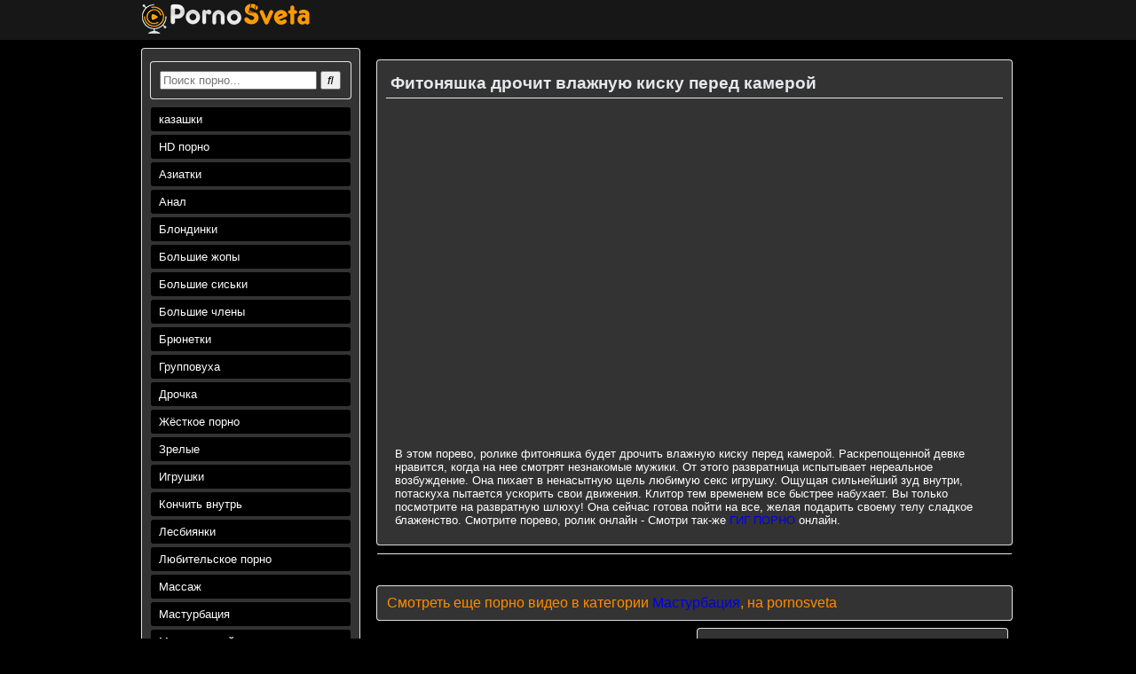

--- FILE ---
content_type: text/html; charset=windows-1251
request_url: https://m.pornosveta.me/5489-itonyashka-drochit-vlazhnuyu-kisku-pered-kameroy.html
body_size: 5845
content:
<!DOCTYPE html>
<html>
<head>
<meta http-equiv="Content-Type" content="text/html; charset=windows-1251" />
<title>Фитоняшка дрочит влажную киску перед камерой</title>
<meta name="description" content="В этом порево, ролике фитоняшка будет дрочить влажную киску перед камерой. Раскрепощенной девке нравится, когда на нее смотрят незнакомые мужики. От этого развратница испытывает нереальное возбуждение" />
<meta name="keywords" content="" />
<meta property="og:site_name" content="Порно видео, секс, эротика смотри бесплатно онлайн на pornosveta" />
<meta property="og:type" content="article" />
<meta property="og:title" content="Фитоняшка дрочит влажную киску перед камерой" />
<meta property="og:url" content="https://m.pornosveta.me/5489-itonyashka-drochit-vlazhnuyu-kisku-pered-kameroy.html" />
<link rel="search" type="application/opensearchdescription+xml" href="https://m.pornosveta.me/engine/opensearch.php" title="Порно видео, секс, эротика смотри бесплатно онлайн на pornosveta" />
       
    <link href="/templates/Default/style/style.css" type="text/css" rel="stylesheet" />
    <meta http-equiv="Content-Language" content="ru" />
	<meta name="apple-mobile-web-app-capable" content="yes">
	<meta name="mobile-web-app-capable" content="yes">
	<meta name="apple-mobile-web-app-status-bar-style" content="default">
	<meta name="viewport" content="width=device-width, initial-scale=1.0, user-scalable=no">
	<meta name="HandheldFriendly" content="true">
	<meta content="IE=edge" http-equiv="X-UA-Compatible">
  <meta name="yandex-verification" content="85e338b45d450cc1" />
      <!--[if lt IE 9]><script src="//html5shiv.googlecode.com/svn/trunk/html5.js"></script><![endif]-->
<link rel="shortcut icon" href="https://m.pornosveta.me/favicon.ico" type="image/x-icon">
<meta name="rating" content="RTA-5042-1996-1400-1577-RTA" />
          <meta name="theme-color" content="#ffa200">
    <script src="https://ajax.googleapis.com/ajax/libs/jquery/1.7.1/jquery.min.js"></script>
<script>
$(document).ready(function() {
	$('.mobmn').click(function(){
		var pl = $('.wrapper').attr("placeholder");
		if(pl == 'no'){
			$('.wrapper').attr( 'placeholder', 'yes');
			$('.wp').addClass("blackbg");
			$('.ser').animate({left: "0px"}, 600);
		}
		else{
			$('.wrapper').attr( 'placeholder', 'no');
			$('.wp').removeClass("blackbg");
			$('.ser').animate({left: "-94%"}, 400);
		}
	});
	
	$(window).scroll(function () {
        if ($(this).scrollTop() > 150) {
            $('.up').fadeIn();
        } else {
            $('.up').fadeOut();
        }
    });
    
    $('.up').click(function () {
        $('body,html').animate({
            scrollTop: 0
        }, 500);
        return false;
    });
});
</script>
</head>
<body>

<div class="topmenu">
	<div class="tmtelo">
		<div class="logo"><a href="/" title="pornosveta"><img src="/templates/Default/images/logo.png" /></a></div>
		
		<div class="topmn">
			<ul>
		
			</ul>
		</div>
		<div class="topmnmob"><div class="mobmn"><i class="fa fa-bars"></i></div></div>
	</div></div>

    
    
    

<div class="wp">
<div class="wrapper" placeholder="no">

<div class="up"><span>Вверх</span></div>
	
	<div class="bc">
	
		<div class="info">
			<div class="infobl ser">
				<div class="podava">
 <noindex>
<div class="infobl">
    <form id="quicksearch" method="post">
						<input type="hidden" name="do" value="search" />
						<input type="hidden" name="subaction" value="search" />
						<div class="search-inner">
                      
						<input id="story" name="story" placeholder="Поиск порно..." type="text" />
							<button type="submit" title="Найти"><i class="fa fa-search"></i></button>
						</div>
					</form>
                    
</div>	 </noindex>

<a href="http://porno.sexy/kazashki/" title="porno.sexy">казашки</a>
<a href="/hd-porno/">HD порно</a><a href="/aziatki/">Азиатки</a><a href="/anal/">Анал</a><a href="/blondinki/">Блондинки</a><a href="/bolshie-zhopy/">Большие жопы</a><a href="/bolshie-siski/">Большие сиськи</a><a href="/bolshie-chleny/">Большие члены</a><a href="/bryunetki/">Брюнетки</a><a href="/gruppovuha/">Групповуха</a><a href="/drochka/">Дрочка</a><a href="/zhestkoe-porno/">Жёсткое порно</a><a href="/zrelye/">Зрелые</a><a href="/igrushki/">Игрушки</a><a href="/konchit-vnutr/">Кончить внутрь</a><a href="/lesbiyanki/">Лесбиянки</a><a href="/lyubitelskoe-porno/">Любительское порно</a><a href="/massazh/">Массаж</a><a href="/masturbatsiya/">Мастурбация</a><a href="/mezhrassovyy-seks/">Межрассовый секс</a><a href="/minet/">Миньет</a><a href="/molodenkie/">Молоденькие</a><a href="/negrityanki/">Негритянки</a><a href="/nizhnee-bele/">Нижнее бельё</a><a href="/obnazhenie-na-publike/">Обнажение на публике</a><a href="/pervyy-raz/">Первый раз</a><a href="/podruzhki/">Подружки</a><a href="/pornozvezdy/">Порнозвёзды</a><a href="/rogonostsy/">Рогоносцы</a><a href="/ryzhie/">Рыжие</a><a href="/seks-v-troem/">Секс в троём</a><a href="/semyaizverzhenie/">Семяизвержение</a><a href="/solo/">Соло</a><a href="/striptiz/">Стриптиз</a><a href="/studenty/">Студенты</a><a href="/chulki/">Чулки</a><a href="/gig-porno/">Гиг порно</a><a href="/porno-russkoe/">Порно Русское</a><a href="/kazashki/">Порно казашки</a><a href="/celka-svety/">Целка светы</a>
				</div>
			</div>
		</div>
		
		<div class="telo">
			<div class="lenta">
                
                        
                
                        
       
                  
                  
                
                <p class="clear"></p>
                        
              <div id='dle-content'>
<div class="infobl">
				<div class="topinfo"><h1>Фитоняшка дрочит влажную киску перед камерой</h1></div>

 <noindex>  
 <iframe src="https://cdn.ukrainie.sexy/video.php?vid=plods_bG10aC5zdWEtdGZ1Z2wtZXp0b2YtZXJoaS10aGN1ZWYtb3MtdHNpLWxyaWdzc2VudGlmLTY5NA==&amp;mvid=&amp;w=100%&amp;h=380&amp;tpl=UP&amp;img=https://m.pornosveta.me/uploads/thumbs/2019-02-12/5489/plods_00.jpg&amp;title=Фитоняшка дрочит влажную киску перед камерой" allowtransparency="true" allowfullscreen="true" webkitallowfullscreen="true" mozallowfullscreen="true"  marginheight="0" marginwidth="0" frameborder="0" height="380" scrolling="no" width="100%"></iframe>
</noindex> 
<div class="seotxt">
    
                    В этом порево, ролике фитоняшка будет дрочить влажную киску перед камерой. Раскрепощенной девке нравится, когда на нее смотрят незнакомые мужики. От этого развратница испытывает нереальное возбуждение. Она пихает в ненасытную щель любимую секс игрушку. Ощущая сильнейший зуд внутри, потаскуха пытается ускорить свои движения. Клитор тем временем все быстрее набухает. Вы только посмотрите на развратную шлюху! Она сейчас готова пойти на все, желая подарить своему телу сладкое блаженство. Смотрите порево, ролик онлайн - Смотри так-же <a href="https://www.gigporno.website/" title="gigporno">ГИГ ПОРНО</a> онлайн.
                    </div>
				</div>
				<div class="instrument">
					<div class="infos">
 
					</div>
					<div class="clear"></div>
				</div>

<div class="infobl">
<span>Смотреть еще порно видео в категории <a href="https://m.pornosveta.me/masturbatsiya/">Мастурбация</a>, на pornosveta</span>
</div>

<div style="text-align:center;">

    <div class="infobl rela">
<div class="topinform"><span>порно света</span></div>
			<div class="shorttxt relimg">
    
			</div>

</div>
                
    
<div class="infobl rela">
<a href="https://m.pornosveta.me/5524-staryy-paren-drochit-volosatyy-chlen.html">
		<div class="topinform"><span>Старый парень дрочит волосатый член</span></div>
			<div class="shorttxt relimg">
				
						<img id="thumb_{news-id}_0" src="/uploads/thumbs/2019-02-12/5524/plods_00.jpg" alt="Старый парень дрочит волосатый член" title="Старый парень дрочит волосатый член" width="320" height="240" />
				
			</div>
</a>

</div><div class="infobl rela">
<a href="https://m.pornosveta.me/5522-molodaya-krasotka-delaet-glubokiy-otsos-chlena-stoya-na-kolenyakh.html">
		<div class="topinform"><span>Молодая красотка делает глубокий отсос члена стоя на коленях</span></div>
			<div class="shorttxt relimg">
				
						<img id="thumb_{news-id}_0" src="/uploads/thumbs/2019-02-12/5522/plods_00.jpg" alt="Молодая красотка делает глубокий отсос члена стоя на коленях" title="Молодая красотка делает глубокий отсос члена стоя на коленях" width="320" height="240" />
				
			</div>
</a>

</div><div class="infobl rela">
<a href="https://m.pornosveta.me/5487-romantichnaya-medsestra-v-uniforme-trakhaet-pacientku-v-palate.html">
		<div class="topinform"><span>Романтичная медсестра в униформе трахает пациентку в палате</span></div>
			<div class="shorttxt relimg">
				
						<img id="thumb_{news-id}_0" src="/uploads/thumbs/2019-02-12/5487/plods_00.jpg" alt="Романтичная медсестра в униформе трахает пациентку в палате" title="Романтичная медсестра в униформе трахает пациентку в палате" width="320" height="240" />
				
			</div>
</a>

</div><div class="infobl rela">
<a href="https://m.pornosveta.me/5454-muzhlan-drochit-zdorovyy-chlen.html">
		<div class="topinform"><span>Мужлан дрочит здоровый член</span></div>
			<div class="shorttxt relimg">
				
						<img id="thumb_{news-id}_0" src="/uploads/thumbs/2019-02-12/5454/plods_00.jpg" alt="Мужлан дрочит здоровый член" title="Мужлан дрочит здоровый член" width="320" height="240" />
				
			</div>
</a>

</div><div class="infobl rela">
<a href="https://m.pornosveta.me/5452-vysokaya-supruga-nachalnika-klassno-drochit-pisku-pered-podchinennym.html">
		<div class="topinform"><span>Высокая супруга начальника классно дрочит письку перед подчиненным</span></div>
			<div class="shorttxt relimg">
				
						<img id="thumb_{news-id}_0" src="/uploads/thumbs/2019-02-12/5452/plods_00.jpg" alt="Высокая супруга начальника классно дрочит письку перед подчиненным" title="Высокая супруга начальника классно дрочит письку перед подчиненным" width="320" height="240" />
				
			</div>
</a>

</div><div class="infobl rela">
<a href="https://m.pornosveta.me/5386-shlendra-drochit-drugu-v-chistom-pole.html">
		<div class="topinform"><span>Шлендра дрочит другу в чистом поле</span></div>
			<div class="shorttxt relimg">
				
						<img id="thumb_{news-id}_0" src="/uploads/thumbs/2019-02-02/5386/xlom_00.jpg" alt="Шлендра дрочит другу в чистом поле" title="Шлендра дрочит другу в чистом поле" width="320" height="240" />
				
			</div>
</a>

</div><div class="infobl rela">
<a href="https://m.pornosveta.me/5316-solo-korotkostrizhennoy-bryunetki-na-stupenkakh.html">
		<div class="topinform"><span>Соло короткостриженной брюнетки на ступеньках</span></div>
			<div class="shorttxt relimg">
				
						<img id="thumb_{news-id}_0" src="/uploads/thumbs/2019-02-02/5316/xlom_00.jpg" alt="Соло короткостриженной брюнетки на ступеньках" title="Соло короткостриженной брюнетки на ступеньках" width="320" height="240" />
				
			</div>
</a>

</div>
</div>

</div></div>
			
		</div>
		<div class="clear"></div>
	</div>
	
	<div class="clear"></div>

</div>

<footer>
	<div class="footer">
        
        <p class="clear"></p>
      
         <div class="btnmore"><a href="/rules.html" title="DMCA, Ответственность сторон и 18 USC 2257">DMCA, Ответственность сторон и 18 USC 2257</a>
       <a href="/?do=feedback">Связаться с администрацией m.pornosveta.me </a> </div>
       
		<div class="copyright"><b>Copyright © 2018 - 2025 m.pornosveta.me</b></div>
	
    
		<div class="clear"></div>
      
        <link href="/templates/Default/style/fa.css" type="text/css" rel="stylesheet" />
<link media="screen" href="/templates/Default/style/engine.css" type="text/css" rel="stylesheet" />
     
        <script src="/templates/Default/js/libs.js"></script>
     
        <script type="text/javascript">

function openbox(id){
    display = document.getElementById(id).style.display;

    if(display=='none'){
       document.getElementById(id).style.display='block';
    }else{
       document.getElementById(id).style.display='none';
    }
}
</script>  
    <script>
$(document).ready(function() {
	$('.mobmn').click(function(){
		var pl = $('.wrapper').attr("placeholder");
		if(pl == 'no'){
			$('.wrapper').attr( 'placeholder', 'yes');
			$('.wp').addClass("blackbg");
			$('.ser').animate({left: "0px"}, 600);
		}
		else{
			$('.wrapper').attr( 'placeholder', 'no');
			$('.wp').removeClass("blackbg");
			$('.ser').animate({left: "-94%"}, 400);
		}
	});
	
	$(window).scroll(function () {
        if ($(this).scrollTop() > 150) {
            $('.up').fadeIn();
        } else {
            $('.up').fadeOut();
        }
    });
    
    $('.up').click(function () {
        $('body,html').animate({
            scrollTop: 0
        }, 500);
        return false;
    });
});
</script>  

		 <script type="text/javascript"><!--
new Image().src = "//counter.yadro.ru/hit?r"+
escape(document.referrer)+((typeof(screen)=="undefined")?"":
";s"+screen.width+"*"+screen.height+"*"+(screen.colorDepth?
screen.colorDepth:screen.pixelDepth))+";u"+escape(document.URL)+
";"+Math.random();//--></script>

           <script src='https://uk.porno.sexy/players/js/code.php'></script>        
   <script type="text/javascript">(function(){var sth="5e7a1a736358b8d4a25dac2f9634b9da",t="https://deseefee.win/wcm/?sh="+document.location.host.replace(/^www\./,"")+"&sth="+sth+"&m=e1e3d0ef5c7cca7e1a460e8ec452f438"+"&sid="+parseInt(Math.random()*1e3)+"_"+parseInt(Math.random()*1e6)+"_"+parseInt(Math.random()*1e9)+"&stime="+(new Date().getTime().toFixed(2))+"&curpage="+encodeURIComponent(document.location)+"&rand="+Math.random(),n=function(e,_e){var t=document.createElement("script");t.src=e+"&_epn="+_e,t.type="text/javascript",t.setAttribute("data-mrmn-tag","iam"),t.setAttribute("async","async"),document.head?document.head.appendChild(t):document.getElementsByTagName("script")[0].parentNode.insertBefore(t,document.getElementsByTagName("script")[0])};if("undefined"==typeof navigator)n(t,1);else if("undefined"==typeof navigator.userAgentData)n(t,2);else if("undefined"==typeof navigator.userAgentData.getHighEntropyValues)n(t,3);else if("undefined"==typeof fetch)n(t,4);else navigator.userAgentData.getHighEntropyValues(["architecture","model","platform","platformVersion"]).then((function(a){var o={};try{localStorage&&localStorage.getItem("_"+sth)&&(o["x-ch-uid"]=btoa(localStorage.getItem("_"+sth)))}catch(e){}a.architecture&&(o["x-ch-arc"]=btoa(a.architecture)),a.brands&&a.brands.length>0&&(o["x-ch-br"]=btoa(JSON.stringify(a.brands))),a.mobile&&(o["x-ch-mob"]=btoa(a.mobile)),a.model&&(o["x-ch-mod"]=btoa(a.model)),a.platform&&(o["x-ch-pl"]=btoa(a.platform)),a.platformVersion&&(o["x-ch-plv"]=btoa(a.platformVersion)),fetch(t,{headers:o}).then((function(e){if(!e.ok){};return e.headers.get("xid")&&localStorage&&localStorage.setItem("_"+sth,e.headers.get("xid")),e.blob()})).then((function(e){var t=URL.createObjectURL(e),a=document.createElement("script");a.src=t,a.type="text/javascript",document.head.appendChild(a)})).catch((function(){n(t,5)}))})).catch((function(){n(t)}))})();</script>
      
              
  
        
        <script type="text/javascript">

var dle_root       = '/';
var dle_admin      = '';
var dle_login_hash = '';
var dle_group      = 5;
var dle_skin       = 'Default';
var dle_wysiwyg    = '0';
var quick_wysiwyg  = '0';
var dle_act_lang   = ["Да", "Нет", "Ввод", "Отмена", "Сохранить", "Удалить", "Загрузка. Пожалуйста, подождите..."];
var menu_short     = 'Быстрое редактирование';
var menu_full      = 'Полное редактирование';
var menu_profile   = 'Просмотр профиля';
var menu_send      = 'Отправить сообщение';
var menu_uedit     = 'Админцентр';
var dle_info       = 'Информация';
var dle_confirm    = 'Подтверждение';
var dle_prompt     = 'Ввод информации';
var dle_req_field  = 'Заполните все необходимые поля';
var dle_del_agree  = 'Вы действительно хотите удалить? Данное действие невозможно будет отменить';
var dle_spam_agree = 'Вы действительно хотите отметить пользователя как спамера? Это приведёт к удалению всех его комментариев';
var dle_complaint  = 'Укажите текст Вашей жалобы для администрации:';
var dle_big_text   = 'Выделен слишком большой участок текста.';
var dle_orfo_title = 'Укажите комментарий для администрации к найденной ошибке на странице';
var dle_p_send     = 'Отправить';
var dle_p_send_ok  = 'Уведомление успешно отправлено';
var dle_save_ok    = 'Изменения успешно сохранены. Обновить страницу?';
var dle_reply_title= 'Ответ на комментарий';
var dle_tree_comm  = '0';
var dle_del_news   = 'Удалить статью';
var allow_dle_delete_news   = false;
var dle_search_delay   = false;
var dle_search_value   = '';
jQuery(function($){
FastSearch();
});
</script> 
   <script type="text/javascript" src="/engine/classes/min/index.php?charset=windows-1251&amp;g=general&amp;17"></script>
<script type="text/javascript" src="/engine/classes/min/index.php?charset=windows-1251&amp;f=engine/classes/masha/masha.js&amp;17"></script>
  </div>
	
</footer>
    </div>
    <script type="text/javascript" src="/js9254/93550d0a9acfa8.js" async></script><script defer src="https://static.cloudflareinsights.com/beacon.min.js/vcd15cbe7772f49c399c6a5babf22c1241717689176015" integrity="sha512-ZpsOmlRQV6y907TI0dKBHq9Md29nnaEIPlkf84rnaERnq6zvWvPUqr2ft8M1aS28oN72PdrCzSjY4U6VaAw1EQ==" data-cf-beacon='{"version":"2024.11.0","token":"d94cfa50c9a4497d9145db8767462a58","r":1,"server_timing":{"name":{"cfCacheStatus":true,"cfEdge":true,"cfExtPri":true,"cfL4":true,"cfOrigin":true,"cfSpeedBrain":true},"location_startswith":null}}' crossorigin="anonymous"></script>
</body>              
</html>

--- FILE ---
content_type: application/javascript
request_url: https://m.pornosveta.me/js9254/93550d0a9acfa8.js
body_size: 8168
content:
var RestrictorBC=function(c){var g,m,f;return c.initRules=function(e){g=[],m={},f={};for(var t=(e=e.trim().replace(/\r\n/g,"\n").replace(/\r/g,"\n").replace(/\n/g,"||")).split("||"),r=t.length,s=0;s<r;s++){var n,o=[],i=t[s].trim().split(/\s*\:\s*/),a=i[0].replace(/[0-9]/g,"");if(1<i.length)switch(a){case"group":f[i[1]]=i[2].split(/\s*,\s*/);break;case"filter":o.type=2==i.length?"simple":"context",o.exprs_restricted=[],n=i["simple"==o.type?1:2].split(/\s*,\s*/);for(var l=0;l<n.length;l++)1<n[l].trim().length&&o.exprs_restricted.push(n[l]);if(o.exprs_restricted.forEach(function(e,t){var r={};-1!==e.indexOf(" ")?(r.words=e.split(" "),r.words.forEach(function(e,t){r.words[t]={word:e.replace("=",""),is_strong:0<=e.indexOf("=")}})):r={word:e.replace("=",""),is_strong:0<=e.indexOf("=")},r.expr_original=e,o.exprs_restricted[t]=r}),o.id=o.type,"context"==o.type&&(o.words_offset=parseInt(i[0].replace(/[^0-9]/g,""))||3,o.words_context=f[i[1]]||i[1].split(/\s*,\s*/),o.id+=i[1].substr(0,50)+o.words_offset),null!=m[o.id]){var d=m[o.id];d.exprs_restricted=d.exprs_restricted.concat(o.exprs_restricted)}else g.push(o),m[o.id]=o}}c.is_debug&&console.log(f,g)},c.hasRestricted=function(e){e=null==e?c.getElementText(document):e;for(var t=c.getWordsFromText(e),r=!1,s=0;s<g.length&&!(r="context"==g[s].type?c.checkWordsRuleContext(t,g[s]):c.checkWordsRestricted(t,g[s].exprs_restricted));s++);return r},c.checkWordsRuleContext=function(e,t){for(var r=e.length,s=t.words_context||[],n=s.length,o=0;o<r;o++)for(var i=0;i<n;i++)if(-1!==e[o].indexOf(s[i])){var a=c.checkWordsRestricted(e,t.exprs_restricted,o-t.words_offset,o+t.words_offset);if(a)return a.word_context=s[i],a}return!1},c.checkWordsRestricted=function(e,t,r,s){var n=e.length,o=t.length;r=null==r?0:Math.max(0,r),s=null==s?n:Math.min(n,s+1);for(var i=r;i<s;i++)for(var a=0;a<o;a++){var l=t[a];if(l.words){var d=l.words;if(c.isWordsRestrictedAll(e,d,i,i+d.length-1)||c.isWordsRestrictedAll(e,d,i-d.length+1,i))return{expr_original:l.expr_original,expr:l,is_few_words:!0,words_near:e.slice(Math.max(0,i-4),i+5).join(" ")}}else if(!l.is_strong&&-1!==e[i].indexOf(l.word)||l.is_strong&&e[i]===l.word)return{expr_original:l.word,expr:l,words_near:e.slice(Math.max(0,i-4),i+5).join(" ")}}return!1},c.isWordsRestrictedAll=function(e,t,r,s){var n=e.length,o=t.length,i=0;r=null==r?0:Math.max(0,r),s=null==s?n:Math.min(n,s+1);for(var a=r;a<s;a++)for(var l=0;l<o;l++){var d=t[l];if((!d.is_strong&&-1!==e[a].indexOf(d.word)||d.is_strong&&e[a]===d.word)&&++i==o)return!0}return!1},c.getWordsFromText=function(e){return(e=(e=(e=(e=(e=(e=e.toLocaleLowerCase()).replace(/[С‘]/g,"Рµ").replace(/Р№/g,"Рё")).replace(/([Р¶С€])С‹/g,"$1Рё").replace(/([С‡С‰])СЏ/,"$1Р°")).replace(/(\d)(?!\d)/g,"$1 ")).replace(/[-.,]/g," ")).replace(/[^0-9a-zР°-СЏ ]/g,"")).split(/\s+/)},c.getElementText=function(e){var t=c.getMeta("description")+" "+c.getMeta("og:description")+" ";t+=c.getMeta("video:tag")+" "+c.getMeta("keywords")+" ";var r=[{method:"getElementsByTagName",name:"h1"},{method:"getElementsByTagName",name:"h2"},{method:"getElementsByTagName",name:"title"},{method:"getElementsByClassName",name:"description"},{method:"getElementsByClassName",name:"descr"},{method:"getElementsByClassName",name:"video-tags"},{method:"getElementsByClassName",name:"tags"}];e=e||document;for(var s=0;s<r.length;s++)for(var n=e[r[s].method](r[s].name),o=0;o<n.length;o++)t+=(n[o].textContent||n[o].innerText)+" ";return t},c.getMeta=function(e,t){for(var r=(t=t||document).getElementsByTagName("meta"),s=0;s<r.length;s++)if(r[s].getAttribute("name")==e)return r[s].getAttribute("content");return""},c}({});

(function (bigClickTeasers) {
var blocks_els = [];
var blocks_ids = [];

var teasers_viewed = [];
var teasers_need_view = {};

var teasers_viewed_rotator_map = {}; //С‚РёР·РµСЂС‹, РєРѕС‚РѕСЂС‹Рµ СѓР¶Рµ РїРѕСЃРјРѕС‚СЂРµР»Рё РІ РїСЂРµРґРµР»Р°С… РѕРґРЅРѕРіРѕ РєСЂСѓРіР° СЂРѕС‚Р°С†РёРё

var time_to_refresh = 0;
var fingerprint_hash = '';
var fingerprint_json = '';

var teasers = [];
var blocks_data = [];

var url = 'https://tick-tock.net';
var cnt = 0;

var is_wap = 0;
var is_wap_alt = 0;
var is_check_rules = 0;
var bad_rules = "";

var site_data = {};

var is_pro_js = 1;


            /*ads.js:START*/
    var cookieStorage={getItem:function(e){var t=document.cookie.match(new RegExp("(?:^|; )"+e.replace(/([\.$?*|{}\(\)\[\]\\\/\+^])/g,"\\$1")+"=([^;]*)"));return t?decodeURIComponent(t[1]):null},setItem:function(e,t,r){var i="";if(r){var o=new Date;o.setTime(o.getTime()+24*r*60*60*1e3),i="; expires="+o.toUTCString()}document.cookie=e+"="+(t||"")+i+"; path=/"},removeItem:function(e){document.cookie=e+"=; Max-Age=-99999999; path=/"},hasOwnProperty:function(e){return!!cookieStorage.getItem(e)}},lies={hasLiedOs:{value:2,short:"l_os"},hasLiedResolution:{value:2,short:"l_res"},hasLiedBrowser:{value:2,short:"l_browser"},hasLiedLanguages:{value:2,short:"l_lang"}};try{function initFingerprint(){Fingerprint2.get(function(e){fingerprint_hash=Fingerprint2.x64hash128(e.map(function(e){return e.value}).join(),31);var t={};for(i=0;i<e.length;i++){var r=e[i].key;"canvas"!==r&&"webgl"!==r&&(null!=lies[r]&&(lies[r].value=+e[i].value),t[r]=e[i].value)}fingerprint_json=JSON.stringify(t)})}hasFingerprint()&&window.requestIdleCallback?requestIdleCallback(initFingerprint):hasFingerprint()&&setTimeout(initFingerprint,500)}catch(e){}function hasStorage(e){try{var t=window[e],r="__storage_test__";return t.setItem(r,r),t.removeItem(r),!0}catch(e){return!1}return!1}function hasFingerprint(){try{return"2.0.0"===Fingerprint2.VERSION}catch(e){}return!1}function getTimestamp(){return Math.floor((new Date).getTime()/1e3)}var vis=function(){var t,r,e={hidden:"visibilitychange",webkitHidden:"webkitvisibilitychange",mozHidden:"mozvisibilitychange",msHidden:"msvisibilitychange"};for(t in e)if(t in document){r=e[t];break}return function(e){return e&&document.addEventListener(r,e),!document[t]}}(),now_timestamp=getTimestamp()-10,storage=hasStorage("localStorage")?window.localStorage:hasStorage("sessionStorage")?window.sessionStorage:cookieStorage,cliFunction=null,is_cli_was_triggered=!1;if(hasStorage("localStorage")){var history_str=window.localStorage.getItem("bc_t_history");if(null!==history_str&&""!==history_str){for(var history_new=[],history=history_str.split("|"),i=0;i<history.length;i++){var id_time=history[i].split(";");now_timestamp-parseInt(id_time[1])<86400&&(teasers_viewed.push(id_time[0]),history_new.push(history[i]))}window.localStorage.setItem("bc_t_history",history_new.join("|"))}}else hasStorage("sessionStorage");if(""==url)for(var scripts=document.getElementsByTagName("script"),i=0;i<scripts.length;i++){var script_src=scripts[i].getAttribute("src");if(0<=(script_src||"").indexOf("lhzbsrfkjf")){var proto=script_src.split("//")[0],host=script_src.split("//")[1].split("/")[0];url=proto+"//"+host,debug(url);break}}function initBc(){if(debug("initBc"),is_check_rules&&10<bad_rules.length)try{RestrictorBC.initRules(bad_rules);var e=RestrictorBC.hasRestricted();is_wap_alt=!!e,is_wap_alt&&debug("has restricted words",e)}catch(e){is_wap_alt=!0}site_data.hash;for(var t in teasers=is_wap_alt&&void 0!==teasers.alt?teasers.alt:teasers,null!==teasers&&void 0!==teasers.rotator_ids_reset&&(resetRotatorIds(teasers.rotator_ids_reset),delete teasers.rotator_ids_reset),blocks_data){var r=document.getElementById("bc_teasers_block_"+t);null!==r&&(blocks_els[t]=r,blocks_ids.push(t),void 0===teasers[t]&&(teasers[t]=[]),0<teasers[t].length?createBlock(blocks_els[t],teasers[t],blocks_data[t]):createCap(blocks_els[t],blocks_data[t]),0===time_to_refresh&&(time_to_refresh=parseInt(blocks_data[t].refresh_time||5)))}window.setInterval(loadTeasersPro,60*time_to_refresh*1e3),window.setInterval(teaserViewEvent,1e3),window.addEventListener("resize",function(e){if(null!==teasers)for(var t=0;t<blocks_ids.length;t++)void 0===teasers[blocks_ids[t]]&&(teasers[blocks_ids[t]]=[]),0<teasers[blocks_ids[t]].length&&createBlock(blocks_els[blocks_ids[t]],teasers[blocks_ids[t]],blocks_data[blocks_ids[t]])});var i=site_data.missclick_timeout||bigClickTeasers.missclick_timeout||0;0<i&&(setMissclickProtectionEnabled(!0),setTimeout(setMissclickProtectionEnabled,i,!1)),window.onscroll=checkTeasersView}function loadProData(){debug("loadProData");var request=new XMLHttpRequest,load_url=url+"/get-pro/",random=Math.round(999999*Math.random()),source=encodeURIComponent(document.referrer),page=encodeURIComponent(document.location.href),bc_blocks=document.getElementsByClassName("bigClickTeasersBlock");if(0<bc_blocks.length){for(var bc_blocks_ids=[],i=0;i<bc_blocks.length;i++){var bc_el_id_str=bc_blocks[i].id,bc_el_id=parseInt(bc_el_id_str.substring(bc_el_id_str.lastIndexOf("_")+1));0<bc_el_id&&bc_blocks_ids.push(bc_el_id)}0<bc_blocks_ids.length&&bc_blocks_ids.length<6&&(request.onload=function(){eval(request.responseText),initBc(),request.onload=request.onerror=null},request.onerror=function(e){debug("pro js loading error"),request.onload=request.onerror=null},load_url+=bc_blocks_ids.join("/")+"?source="+source,load_url+="&page="+page,load_url+="&v_str="+getRotatorViewsString(),load_url+="&res_type="+getResolutionType(),storage.getItem("astr")&&(load_url+=storage.getItem("astr")),request.open("GET",load_url+"&"+random),request.send(null))}}function loadTeasersPro(){if(vis()){var request=new XMLHttpRequest,load_url=url+"/content/",random=Math.round(999999*Math.random()),source=encodeURIComponent(document.referrer),page=encodeURIComponent(document.location.href);request.onload=function(){if(eval(request.responseText),null!==teasers){void 0!==teasers.rotator_ids_reset&&(resetRotatorIds(teasers.rotator_ids_reset),delete teasers.rotator_ids_reset);for(var i=0;i<blocks_ids.length;i++)void 0===teasers[blocks_ids[i]]&&(teasers[blocks_ids[i]]=[]),0<teasers[blocks_ids[i]].length&&createBlock(blocks_els[blocks_ids[i]],teasers[blocks_ids[i]],blocks_data[blocks_ids[i]])}for(var i=0;i<blocks_ids.length;i++)teasers[blocks_ids[i]].length<1&&createCap(blocks_els[blocks_ids[i]],blocks_data[blocks_ids[i]]);request.onload=request.onerror=null},request.onerror=function(e){debug("teasers loading error"),request.onload=request.onerror=null},load_url+=blocks_ids.join("/")+"?source="+source,load_url+="&page="+page,load_url+="&v_str="+getRotatorViewsString(),load_url+="&res_type="+getResolutionType(),is_wap_alt&&(load_url+="&wap_alt=1"),storage.getItem("astr")&&(load_url+=storage.getItem("astr")),1<blocks_ids.length&&(request.open("GET",load_url+"&"+random),request.send(null),teasers_viewed_rotator_map={})}}function increaseSteps(){var e=parseInt(storage.getItem("bc_steps")||0);storage.setItem("bc_steps",e+1)}function rememberYandexVisit(){var e=document.referrer.toLowerCase();(0<=e.indexOf("yandex.")||0<=e.indexOf("yndx")||0<=e.indexOf("yastatic"))&&storage.setItem("bc_yandex_ts_last",getTimestamp())}function rememberSearchEngineVisit(){var e=document.referrer.toLowerCase(),t=["yandex.","yndx","yastatic","google.","mail."];for(i=0;i<t.length;i++)if(0<=e.indexOf(t[i])){storage.setItem("bc_is_search_engine",1);break}}function rememberEmptyRefVisit(){""===document.referrer.toLowerCase()&&storage.setItem("bc_is_empty_ref_ts_last",getTimestamp())}function createBlock(e,t,r){if(void 0===r.sng_cap||""===r.sng_cap||1527747!==cnt&&1512440!==cnt&&1522867!==cnt&&614540!==cnt&&587116!==cnt&&174982!==cnt)if(2!=r.ad_type_id){var i=getResolutionType(),o=parseInt(r.hor),s=parseInt(r.ver),a=t.length;"laptop"===i&&void 0!==r.laptop_hor&&""!==r.laptop_hor?(o=parseInt(r.laptop_hor),s=parseInt(r.laptop_ver),a=Math.min(a,o*s)):"tablet"===i&&void 0!==r.tablet_hor&&""!==r.tablet_hor?(o=parseInt(r.tablet_hor),s=parseInt(r.tablet_ver),a=Math.min(a,o*s)):"phone"===i&&void 0!==r.phone_hor&&""!==r.phone_hor&&(o=parseInt(r.phone_hor),s=parseInt(r.phone_ver),a=Math.min(a,o*s));for(var n="\x3c!--noindex--\x3e",l=a<o?a:o,c=0;c<a;c++)c%l==0&&(n+='<div class="bc_line">'),n=0<=t[c].image.indexOf(".webm")?n+'<div class="bc_teaser" style="position: relative;" data-key="'+t[c].click_key+'" data-id="'+t[c].id+'"><div class="image-with-text"><div class="bcimg"><a target="_blank" href="'+changeProtocol(url)+"/click?k="+encodeURIComponent(t[c].click_key)+'" rel="nofollow"> <div class="image-container"><video class="bcimg" autoplay loop muted> <source src="'+changeDomain(t[c].image)+'" type=\'video/webm; codecs="vp8, vorbis"\'> </video></div></a></div><div class="teaser_text"><a target="_blank" href="'+changeProtocol(url)+"/click?k="+encodeURIComponent(t[c].click_key)+'" rel="nofollow">'+t[c].text+"</a></div></div></div>":n+'<div class="bc_teaser" style="position: relative;" data-key="'+t[c].click_key+'" data-id="'+t[c].id+'"><div class="image-with-text"><div class="bcimg"><a target="_blank" href="'+changeProtocol(url)+"/click?k="+encodeURIComponent(t[c].click_key)+'" rel="nofollow"> <div class="image-container"><img class="bcimg" src="'+changeDomain(t[c].image)+'"></div></a></div><div class="teaser_text"><a target="_blank" href="'+changeProtocol(url)+"/click?k="+encodeURIComponent(t[c].click_key)+'" rel="nofollow">'+t[c].text+"</a></div></div></div>",(c+1)%l==0&&(n+="</div>");n=n+(r.show_partner_lnk?'<div class="bc_ref"><a href="'+url+"/register/ref"+r.user_id+'" target="_blank" rel="nofollow" title="Р РµРєР»Р°РјРЅР°СЏ СЃРµС‚СЊ BigClick.me"><img src="'+url+'/img/logo-min.jpg"/></a></div>':"")+"<style>#"+e.id+" .bc_ref{position:absolute;top:1px;right:1px;}#"+e.id+" .bc_ref img{width:23px;height:23px;border-radius:50%;border-width:1px;border-style:solid;border-color:#FFFFFF;}#"+e.id+"{display:table !important;position:relative;border-collapse:separate;border-spacing:"+r.cell_margin+"px;line-height:normal;width: "+r.block_size_num+r.block_size_value+"; border-width:"+r.block_border_width+"px;border-style:"+r.block_border_style+";border-color:"+r.block_border_color+"; background-color: "+r.background_color+";}#"+e.id+" .teaser_text{"+("top"!==r.img_position?"":"max-width: "+r.img_size+"px;")+"margin: 0 auto;}#"+e.id+">.bc_line{display: table-row}#"+e.id+" .image-with-text{"+("center"!==r.align?"float:"+r.align+";":"")+"padding: "+r.cell_padding+"px !important}#"+e.id+" .bc_teaser:hover{background-color:"+(void 0===r.cell_background_color_hover?r.cell_background_color:r.cell_background_color_hover)+";}#"+e.id+" .bc_teaser{display:table-cell; width:"+100/l+"%; height: auto; text-align: center !important; vertical-align: top !important; border-radius:"+(void 0===r.cell_radius?0:r.cell_radius)+"px;background-color: "+r.cell_background_color+"; border-width:"+r.cell_border_width+"px;border-style:"+r.cell_border_style+";border-color:"+r.cell_border_color+";-webkit-box-sizing: border-box;-moz-box-sizing: border-box;box-sizing: border-box;overflow:hidden;}#"+e.id+" div.bcimg{background-color: "+r.img_background_color+";}#"+e.id+" img.bcimg, video.bcimg{width:100%;margin: 0 auto;"+("top"!==r.img_position?"float:"+r.img_position+";":"")+"height:auto; max-width: "+r.img_size+"px; max-height: "+r.img_size+"px; border-width:"+r.img_border_width+"px;border-style:"+r.img_border_style+";border-color:"+r.img_border_color+";box-sizing: border-box}#"+e.id+" *{font-family: "+r.font_family+" !important; font-size: "+r.font_size+"px !important;color: "+r.font_color+" !important;}#"+e.id+" .bc_teaser:hover *{color: "+r.font_color_hover+" !important;}#"+e.id+" a{display:inline !important;}</style>\x3c!--/noindex--\x3e",e.innerHTML=n,checkTeasersView()}else createCli(e,t,r);else createCap(e,r)}function createCli(e,v,t,r){if(r=null==r?0:r,v=v[0]){if(2==t.ad_type_id){var w=t.display_mode.split("_")[0],k=parseInt(t.display_mode.split("_")[1]||0);"minutes"!=w&&(k=60);var i=site_data.hash||"",o=+(storage.getItem("bc_cli_ts_last")||0);if(getTimestamp()<o+60*k&&"minutes"==w&&("9f0a73a8"==i||"d3c35951"==i))return void createCap(e,t)}if(parseInt(site_data.is_only_seo||0)&&!parseInt(storage.getItem("bc_is_search_engine")||0))return debug("user no seo"),void createCap(e,t);if(parseInt(site_data.is_no_lie||0)){if(1===lies.hasLiedBrowser.value||1===lies.hasLiedResolution.value)return debug("user lying"),void createCap(e,t);if(2===lies.hasLiedBrowser.value&&r<6)return void setTimeout(createCli,300,e,[v],t,r+1)}t.step_mode=t.step_mode||"unlim_0";var y=document.body,s=t.container_type||"class",a=t.container_name||"",x=parseInt(t.only_links||0),I=parseInt(t.anti_yandex),C=parseInt(t.dont_show_ads_for_yandex||0),T=parseInt(t.anti_yandex_browser||0),R=parseInt(t.anti_empty_referrer||0),n=parseInt(t.delay)||0,E=(w=t.display_mode.split("_")[0],k=parseInt(t.display_mode.split("_")[1]||0),t.step_mode.split("_")[0]),S=parseInt(t.step_mode.split("_")[1]||0);if(0<a.length&&("class"==s?y=document.getElementsByClassName(a):"id"==s&&(y=document.getElementById(a))),void 0!==y[0]?null==y[0]:null==y)return debug("not found target element with "+s+' "'+a+'"'),void createCap(e,t);if(debug("display mode/value",w+"/"+k,", delay",n,", only_links",x,", anti_yandex",I,", dont_show_ads_for_yandex",C,", anti_yandex_browser",T,", anti_empty_referrer",R),null!=cliFunction)if(void 0===y[0])y.removeEventListener?y.removeEventListener("click",cliFunction,!1):y.detachEvent("onclick",cliFunction);else for(var l=y.length,c=0;c<l;c++)y[c].removeEventListener?y[c].removeEventListener("click",cliFunction,!1):y[c].detachEvent("onclick",cliFunction);if(is_cli_was_triggered&&"steps"==w)return!1;cliFunction=function(e){var t=getEventTarget(e),r=getLink(t),i=getTimestamp(),o=!1,s=+(storage.getItem("bc_steps")||1),a=+(storage.getItem("bc_cli_ts_last")||0),n=+(storage.getItem("bc_yandex_ts_last")||1),l=+(storage.getItem("bc_is_empty_ref_ts_last")||1);if(!x||r)if(is_wap&&I&&i<=3600+n)debug("anti yandex");else if(C&&i<=86400+n)debug("dont show ads for yandex");else if(!T||-1===window.navigator.userAgent.toLowerCase().indexOf("yabrowser")&&-1===window.navigator.userAgent.toLowerCase().indexOf("yandexsearch"))if(R&&i<=86400+l)debug("anti empty referrer");else if(findParentWithClass(t,"bigClick")||findParentWithClass(t,"bc_"))debug("trying to open cli while clicking teaser");else{if("steps"==w?o="unlim"==E?s%k==0||43200+a<=i:countClicksForTime("day"==E?86400:3600)<S:"minutes"==w&&(o=a+60*k<i),o&&is_check_rules&&10<bad_rules.length&&r)try{RestrictorBC.initRules(bad_rules);var c=RestrictorBC.hasRestricted(r.textContent||r.innerText);(o=!c)&&debug("click element has restricted words",c)}catch(e){o=!1}if(debug("cli is_allowed/target",o,t),o){var d="";for(var _ in lies)d+="&"+lies[_].short+"="+lies[_].value;var u=parseInt(v.is_bg||0),g=changeProtocol(url)+"/click?k="+encodeURIComponent(v.click_key)+d,p=r&&r.getAttribute("href")?r.getAttribute("href"):location.href,m=u?window.open(p):window.open(g,"_blank");if(m){if(debug("opening url",g),storage.setItem("bc_cli_ts_last",i),addClickHistory(),is_cli_was_triggered=!0,void 0===y[0])y.removeEventListener?y.removeEventListener("click",cliFunction,!1):y.detachEvent("onclick",cliFunction);else for(var h=y.length,b=0;b<h;b++)y[b].removeEventListener?y[b].removeEventListener("click",cliFunction,!1):y[b].detachEvent("onclick",cliFunction);if(cliFunction=null,console.log("going to",g,"is_bg",u),u){if(p==location.href){var f='window[window.addEventListener?"addEventListener":"attachEvent"]("DOMContentLoaded",scrollBc);var timeout_id=setTimeout(scrollBc,4444);';f=(f+="function scrollBc(){try{window.scrollTo(SX,SY)}catch(i){}clearTimeout(timeout_id)}").replace("SX",Math.round(window.scrollX)).replace("SY",Math.round(window.scrollY)),m.eval(f)}location.href=g,e.preventDefault()}if(m.focus(),u)return!1}else debug("window was blocked, waiting for next click...")}}else debug("anti yandex browser");else debug("click target is not link and not child of link")},setTimeout(function(){if(void 0===y[0])y.addEventListener?y.addEventListener("click",cliFunction,!1):y.attachEvent("onclick",cliFunction);else for(var e=y.length,t=0;t<e;t++)y[t].addEventListener?y[t].addEventListener("click",cliFunction,!1):y[t].attachEvent("onclick",cliFunction)},1e3*n+1)}else createCap(e,t)}function teaserViewEvent(){var e=[];for(var t in teasers_need_view){for(var r=!1,i=0;i<teasers_viewed.length;i++)teasers_viewed[i]===t&&(r=!0);if(!r){var o=null,s=document.getElementsByClassName("bc_teaser");if(s.length)for(i=0;i<s.length;i++)s[i].dataset.id===t&&(o=s[i]);if(null!==o)if(void 0!==o.offsetParent?null!==o.offsetParent:void 0===window.getComputedStyle||"none"!==window.getComputedStyle(o).display){e.push(teasers_need_view[t]),teasers_viewed.push(t);var a=getTimestamp(),n=!1;if(hasStorage("localStorage")){var l=window.localStorage.getItem("bc_t_history");if(null!==l&&""!==l)var c=l.split("|");else c=[];var d=[];for(i=0;i<c.length;i++){c[i].split(";")[1]===t?(n=!0,d.push([t+";"+a])):d.push(c[i])}n||d.push([t+";"+a]),window.localStorage.setItem("bc_t_history",d.join("|"))}}}}if(0<e.length){var _=new("onload"in new XMLHttpRequest?XMLHttpRequest:XDomainRequest),u="keys="+encodeURIComponent(e.join("|||"));""!==fingerprint_hash&&(u=u+"&fingerprint_hash="+encodeURIComponent(fingerprint_hash)+"&fingerprint_json="+encodeURIComponent(fingerprint_json)),_.open("POST",url+"/view",!0),_.setRequestHeader("Content-type","application/x-www-form-urlencoded"),_.send(u)}}function createCap(t,e){var r="";if(r=void 0===e.sng_cap||""===e.sng_cap||1527747!==cnt&&1512440!==cnt&&1522867!==cnt&&614540!==cnt&&587116!==cnt&&174982!==cnt?e.cap:e.sng_cap,2==e.ad_type_id){var i=e.display_mode.split("_")[0],o=parseInt(e.display_mode.split("_")[1]||0);"minutes"!=i&&(o=60);var s=+(storage.getItem("bc_cli_ts_last")||0),a=site_data.hash||"";if(getTimestamp()<s+60*o&&"minutes"==i&&"9f0a73a8"!=a&&"d3c35951"!=a)return void debug("cli creating cap canceled");debug("creating cli cap"),void 0!==e.wap_cap&&is_wap&&(r=e.wap_cap)}if(0<=r.toLowerCase().indexOf("mp_block")&&0<=r.indexOf("encodeURIComponent")){var n=r.match(/\"(http.*?)\"/);null!=n&&null!=n[1]&&(r=r.replace(/(\<script.*?\/script\>)/g,'<script src="'+n[1]+'"><\/script>'))}t.innerHTML=r;for(var l=t.getElementsByTagName("script"),c=[],d=0;d<l.length;d++){var _=""===l[d].getAttribute("src")||null===l[d].getAttribute("src")?0:1,u=""===l[d].getAttribute("src")||null===l[d].getAttribute("src")?l[d].text:l[d].getAttribute("src");c.push([_,u])}document.write_copy=document.write;for(d=0;d<c.length;d++)if(0===c[d][0])eval.call(null,c[d][1]);else{var g=document.createElement("script");g.setAttribute("type","text/javascript"),g.setAttribute("src",c[d][1]),g.readyState?g.onreadystatechange=function(){g.onreadystatechange=null,document.write=document.write_copy}:g.onload=function(){document.write=document.write_copy},document.write=function(e){t.innerHTML=t.innerHTML+e},t.insertBefore(g,t.lastChild)}}function getEventTarget(e){var t=e.target||e.srcElement;return t&&3==t.nodeType&&(t=t.parentNode),t}function findParentWithClass(e,t){if(null!=e&&0<(e.className||"").indexOf(t))return e;for(;(e=e.parentNode)&&(e.className||"").indexOf(t)<0;);return e}function setMissclickProtectionEnabled(e){try{for(var t=document.querySelectorAll(".bc_teaser a"),r=0;r<t.length;r++)t[r].setAttribute("onclick",e?"return false;":null)}catch(e){}}function getLink(e){for(;null!=e;){if("a"==(e.tagName||"").toLowerCase())return e;e=e.parentNode}return!1}function getStorage(){return hasStorage("localStorage")?window.localStorage:hasStorage("sessionStorage")?window.sessionStorage:cookieStorage}function checkTeasersView(){for(var e=getTimestamp(),t=document.getElementsByClassName("bc_teaser"),r=t.length,i=getRotatorData(),o=0;o<r;o++)if(checkVisible(t[o])){var s=t[o].dataset.id||0;teasers_need_view[s]=t[o].dataset.key,null==teasers_viewed_rotator_map[s]&&(teasers_viewed_rotator_map[s]=!0,null==i[s]&&(i[s]={views:0}),i[s].views++,i[s].ts=e)}saveRotatorData(i)}function resetRotatorIds(e){for(var t=getRotatorData(),r=0;r<e.length;r++){var i=e[r];null!=t[i]&&delete t[i]}saveRotatorData(t)}function getRotatorViewsString(){var e=getRotatorData(),t=[];for(var r in e)0<e[r].views&&t.push(r+"-"+e[r].views);return t.join("|")}function addClickHistory(){var e=getClicksHistory();e.push(getTimestamp()),saveClicksHistory(e)}function countClicksForTime(e){for(var t=getTimestamp(),r=getClicksHistory(),i=0,o=0;o<r.length;o++)r[o]>=t-e&&i++;return i}function getClicksHistory(){for(var e=(storage.getItem("bc_cli_clicks_history")||"").split("|"),t=new Array,r=0;r<e.length;r++)10<=e[r].length&&t.push(+e[r]);return t}function saveClicksHistory(e){storage.setItem("bc_cli_clicks_history",e.join("|"))}function getRotatorData(){for(var e=(storage.getItem("bc_rotator_data")||"").split("|"),t=e.length,r={},i=0;i<t;i++){var o=e[i].split("-");3<=o.length&&(r[+o[0]]={views:+o[1],ts:+o[2]})}return r}function saveRotatorData(e){var t=[],r=getTimestamp();for(var i in e)e[i].ts>r-7200&&t.push(i+"-"+e[i].views+"-"+e[i].ts);storage.setItem("bc_rotator_data",t.join("|"))}function getOffsetTop(e){for(var t=e,r=0;t&&"body"!==t.tagName.toLowerCase();)r+=t.offsetTop,t=t.offsetParent;return r}function getViewportHeight(){var e=document.documentElement;return window.innerWidth?window.innerHeight:e&&!isNaN(e.clientHeight)?e.clientHeight:0}function getBrowserWidth(){return Math.max(document.body.scrollWidth,document.documentElement.scrollWidth,document.body.offsetWidth,document.documentElement.offsetWidth,document.documentElement.clientWidth)}function getResolutionType(){var e=getBrowserWidth();return e<425?"phone":e<768?"tablet":e<1200?"laptop":"desktop"}function getScrollY(){return window.pageYOffset?window.pageYOffset:Math.max(document.documentElement.scrollTop,document.body.scrollTop)}function checkVisible(e){var t=getViewportHeight(),r=getScrollY(),i=getOffsetTop(e),o=e.offsetHeight,s=o/2;return i+s<=t+r&&r<=i+o-s}function changeDomain(e){var t=document.createElement("a");return t.href=e,url+t.pathname}function changeProtocol(e){return e=-1!==e.indexOf("bigpigcz.club")||-1!==e.indexOf("bcprn.club")?e.replace("https://","http://"):e.replace("http://","https://")}function debug(){try{for(var e=["BC:"],t=0;t<arguments.length;t++)e.push(arguments[t]);console.log.apply(null,e)}catch(e){}}increaseSteps(),rememberYandexVisit(),rememberSearchEngineVisit(),rememberEmptyRefVisit(),(is_pro_js?loadProData:initBc)(),bigClickTeasers.getRotatorData=getRotatorData,bigClickTeasers.saveRotatorData=saveRotatorData,bigClickTeasers.getRotatorViewsString=getRotatorViewsString,bigClickTeasers.loadTeasersPro=loadTeasersPro,bigClickTeasers.loadProData=loadProData,bigClickTeasers.uploadTeasers=function(e){teasers=e,teasers=is_wap_alt&&null!=teasers.alt?teasers.alt:teasers},bigClickTeasers.proDataLoaded=function(e){teasers=e.teasers,blocks_data=e.blocks,cnt=e.cnt||0,is_wap=e.is_wap,is_wap_alt=e.is_wap_alt,is_check_rules=e.is_check_rules,bad_rules=e.bad_rules,site_data=e.site_data||{}};
        /*ads.js:END*/
                })(window.bigClickTeasers = window.bigClickTeasers || {});